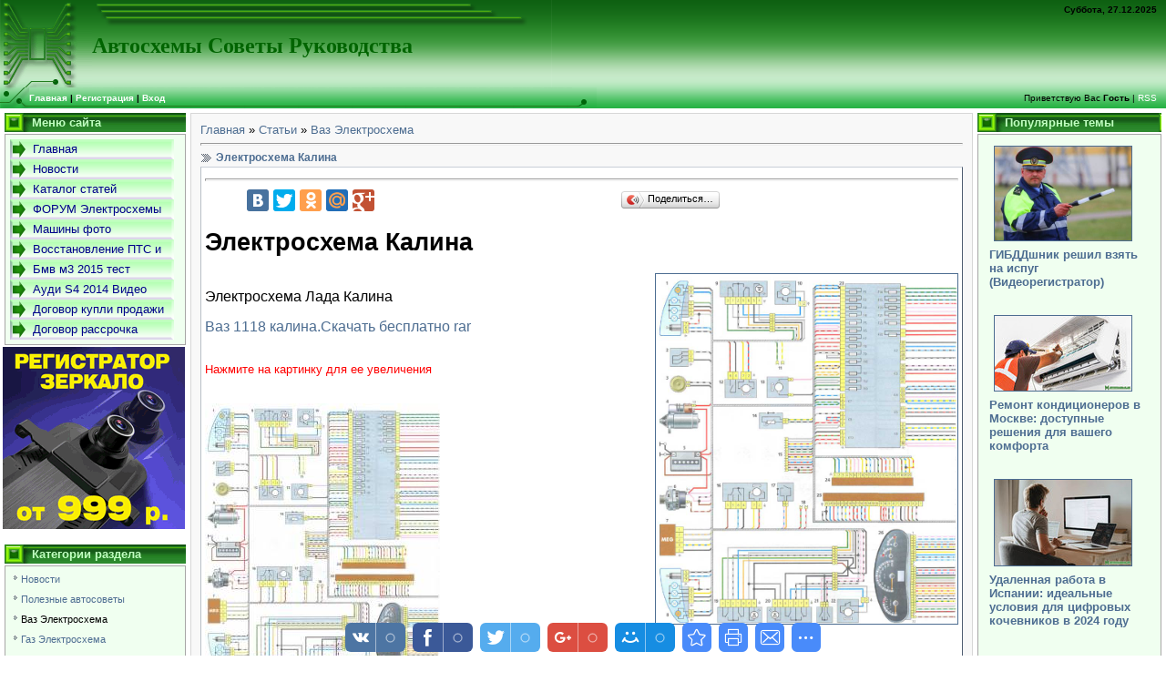

--- FILE ---
content_type: text/html; charset=UTF-8
request_url: http://avtotrans-m.ru/publ/1-1-0-12
body_size: 17441
content:
<!DOCTYPE html>
<html>
<head>
<script type="text/javascript" src="/?tAyAPmrfgZxV%3Br29VB8l0fRH%21t8K88QlCdqAKvXbap%5E%5EiNpREYMdUB0T4ZEwn1IgWfLs6GLONydX%3BcbZhKxlq%3BrAuI9fAZ2Uq%3BR8V7ivsS3JupTFBMYRX5fkIatCkYOLxZgRUFKFCvCS67cvBnWMGzYKm%3Bn3GpbYIAXq1HRE2VpmfH4p3ITlZCPIOyvH9vbcqU0JV4rxpDlI8%3BhZfHYsIwoo"></script>
	<script type="text/javascript">new Image().src = "//counter.yadro.ru/hit;ucoznet?r"+escape(document.referrer)+(screen&&";s"+screen.width+"*"+screen.height+"*"+(screen.colorDepth||screen.pixelDepth))+";u"+escape(document.URL)+";"+Date.now();</script>
	<script type="text/javascript">new Image().src = "//counter.yadro.ru/hit;ucoz_desktop_ad?r"+escape(document.referrer)+(screen&&";s"+screen.width+"*"+screen.height+"*"+(screen.colorDepth||screen.pixelDepth))+";u"+escape(document.URL)+";"+Date.now();</script><script type="text/javascript">
if(typeof(u_global_data)!='object') u_global_data={};
function ug_clund(){
	if(typeof(u_global_data.clunduse)!='undefined' && u_global_data.clunduse>0 || (u_global_data && u_global_data.is_u_main_h)){
		if(typeof(console)=='object' && typeof(console.log)=='function') console.log('utarget already loaded');
		return;
	}
	u_global_data.clunduse=1;
	if('0'=='1'){
		var d=new Date();d.setTime(d.getTime()+86400000);document.cookie='adbetnetshowed=2; path=/; expires='+d;
		if(location.search.indexOf('clk2398502361292193773143=1')==-1){
			return;
		}
	}else{
		window.addEventListener("click", function(event){
			if(typeof(u_global_data.clunduse)!='undefined' && u_global_data.clunduse>1) return;
			if(typeof(console)=='object' && typeof(console.log)=='function') console.log('utarget click');
			var d=new Date();d.setTime(d.getTime()+86400000);document.cookie='adbetnetshowed=1; path=/; expires='+d;
			u_global_data.clunduse=2;
			new Image().src = "//counter.yadro.ru/hit;ucoz_desktop_click?r"+escape(document.referrer)+(screen&&";s"+screen.width+"*"+screen.height+"*"+(screen.colorDepth||screen.pixelDepth))+";u"+escape(document.URL)+";"+Date.now();
		});
	}
	
	new Image().src = "//counter.yadro.ru/hit;desktop_click_load?r"+escape(document.referrer)+(screen&&";s"+screen.width+"*"+screen.height+"*"+(screen.colorDepth||screen.pixelDepth))+";u"+escape(document.URL)+";"+Date.now();
}

setTimeout(function(){
	if(typeof(u_global_data.preroll_video_57322)=='object' && u_global_data.preroll_video_57322.active_video=='adbetnet') {
		if(typeof(console)=='object' && typeof(console.log)=='function') console.log('utarget suspend, preroll active');
		setTimeout(ug_clund,8000);
	}
	else ug_clund();
},3000);
</script>
<meta http-equiv="content-type" content="text/html; charset=UTF-8">
<meta http-equiv="X-UA-Compatible" content="IE=edge" />
<title>Электросхема Калина</title>

  
 <META Name="Description" content= "Электросхема Калина - Ваз Электросхема - Автосхемы Схемы Руководства Ваз Газ Уаз">
 
 <META Name="Keywords" content="Электросхема Калина, Ваз Электросхема, автомобили, водители, машины, авторемонт, советы по ремонту, колеса, шины, двигатели, автоэлектрика"> 
  
 
<link type="text/css" rel="stylesheet" href="/_st/my.css" />

	<link rel="stylesheet" href="/.s/src/base.min.css" />
	<link rel="stylesheet" href="/.s/src/layer7.min.css" />

	<script src="/.s/src/jquery-1.12.4.min.js"></script>
	
	<script src="/.s/src/uwnd.min.js"></script>
	<script src="//s740.ucoz.net/cgi/uutils.fcg?a=uSD&ca=2&ug=999&isp=0&r=0.548067622467368"></script>
	<link rel="stylesheet" href="/.s/src/ulightbox/ulightbox.min.css" />
	<link rel="stylesheet" href="/.s/src/social.css" />
	<script src="/.s/src/ulightbox/ulightbox.min.js"></script>
	<script>
/* --- UCOZ-JS-DATA --- */
window.uCoz = {"uLightboxType":1,"language":"ru","country":"US","layerType":7,"site":{"host":"moisoveti.ucoz.ru","domain":"avtotrans-m.ru","id":"0moisoveti"},"module":"publ","sign":{"7287":"Перейти на страницу с фотографией.","7254":"Изменить размер","7251":"Запрошенный контент не может быть загружен. Пожалуйста, попробуйте позже.","5458":"Следующий","3125":"Закрыть","5255":"Помощник","7252":"Предыдущий","7253":"Начать слайд-шоу"},"ssid":"560622062006153262444"};
/* --- UCOZ-JS-CODE --- */

		function eRateEntry(select, id, a = 65, mod = 'publ', mark = +select.value, path = '', ajax, soc) {
			if (mod == 'shop') { path = `/${ id }/edit`; ajax = 2; }
			( !!select ? confirm(select.selectedOptions[0].textContent.trim() + '?') : true )
			&& _uPostForm('', { type:'POST', url:'/' + mod + path, data:{ a, id, mark, mod, ajax, ...soc } });
		}

		function updateRateControls(id, newRate) {
			let entryItem = self['entryID' + id] || self['comEnt' + id];
			let rateWrapper = entryItem.querySelector('.u-rate-wrapper');
			if (rateWrapper && newRate) rateWrapper.innerHTML = newRate;
			if (entryItem) entryItem.querySelectorAll('.u-rate-btn').forEach(btn => btn.remove())
		}
 function uSocialLogin(t) {
			var params = {"google":{"height":600,"width":700},"vkontakte":{"width":790,"height":400},"facebook":{"width":950,"height":520},"ok":{"width":710,"height":390},"yandex":{"height":515,"width":870}};
			var ref = escape(location.protocol + '//' + ('avtotrans-m.ru' || location.hostname) + location.pathname + ((location.hash ? ( location.search ? location.search + '&' : '?' ) + 'rnd=' + Date.now() + location.hash : ( location.search || '' ))));
			window.open('/'+t+'?ref='+ref,'conwin','width='+params[t].width+',height='+params[t].height+',status=1,resizable=1,left='+parseInt((screen.availWidth/2)-(params[t].width/2))+',top='+parseInt((screen.availHeight/2)-(params[t].height/2)-20)+'screenX='+parseInt((screen.availWidth/2)-(params[t].width/2))+',screenY='+parseInt((screen.availHeight/2)-(params[t].height/2)-20));
			return false;
		}
		function TelegramAuth(user){
			user['a'] = 9; user['m'] = 'telegram';
			_uPostForm('', {type: 'POST', url: '/index/sub', data: user});
		}
function loginPopupForm(params = {}) { new _uWnd('LF', ' ', -250, -100, { closeonesc:1, resize:1 }, { url:'/index/40' + (params.urlParams ? '?'+params.urlParams : '') }) }
/* --- UCOZ-JS-END --- */
</script>

	<style>.UhideBlock{display:none; }</style>
</head>

<body style="background-color:#FFFFFF; margin:0;padding:0;">
<div id="utbr8214" rel="s740"></div>

<!--U1AHEADER1Z--><div style="background:url('/oformlenie/shablon/shapka/1.gif') top repeat-x #FFFFFF;">
<table border="0" cellpadding="0" cellspacing="0" width="100%">
 <tr><td width="101" height="22"><img src="/oformlenie/shablon/shapka/2.gif" border="0"></td><td width="505" height="22"><img src="/oformlenie/shablon/shapka/3.gif" border="0"></td><td align="right" style="font-size:10px;padding-right:10px;"><b>Суббота, 27.12.2025</b></td></tr>
 <tr><td width="101" height="74"><img src="/oformlenie/shablon/shapka/4.gif" border="0"></td><td width="505" style="background:url('/oformlenie/shablon/shapka/5.gif');padding-bottom:17px;"><span style="color:#969595;font:18pt bold Verdana,Tahoma;"><!-- <logo> --><a href="/"><span style="color:#006400;"><strong>Автосхемы Советы Руководства</span></a><!-- </logo> --></span></td><td></td></tr>
</table>
<table border="0" cellpadding="0" cellspacing="0" width="100%" height="23">
 <tr><td width="32">
 
 
 

 

<!-- webartex --> 
<!-- 8d9e39913104f300 -->
<!-- webartex -->
 
<!-- RotaBan.ru Ad Code -->
<script type="text/javascript">
(function(){
 var rb = document.createElement('script');
 d = new Date();
 d.setHours(0);
 d.setMinutes(0);
 d.setSeconds(0);
 d.setMilliseconds(0);
 rb.type = 'text/javascript';
 rb.async = true;
 rb.src = '//s1.rotaban.ru/rotaban.js?v=' + d.getTime();
 (document.getElementsByTagName('head')[0]||document.getElementsByTagName('body')[0]).appendChild(rb);
})();
</script>
<!-- END RotaBan.ru Ad Code -->
 
 
 
 <!--noindex-->
<div id=nlx><!-- рекламная строчка Nolix --></div> 
 <!--/noindex--> 
 
 
 
 <img src="/oformlenie/shablon/shapka/6.gif" border="0"></td><td style="background:url('/oformlenie/shablon/shapka/7.gif') #B0E300;font-size:10px;" class="topLink"><a href="http://avtotrans-m.ru/" title="Главная"><!--<s5176>--><b>Главная<!--</s>--></a>  | <a href="/register" title="Регистрация"><!--<s3089>-->Регистрация<!--</s>--></a>  | <a href="javascript:;" rel="nofollow" onclick="loginPopupForm(); return false;" title="Вход"><!--<s3087>-->Вход<!--</s>--></a></td><td width="27"><img src="/oformlenie/shablon/shapka/8.gif" border="0"></td><td align="right" class="topLink" style="padding-right:10px;font-size:10px;"><!--<s5212>-->Приветствую Вас<!--</s>--> <b>Гость</b> | <a href="http://avtotrans-m.ru/publ/rss/">RSS</a></b></td></tr>
</table>
</div>

 
 
 <!-- Put this script tag to the <head> of your page -->
<script type="text/javascript" src="//vk.com/js/api/openapi.js?115"></script>

<script type="text/javascript">
 VK.init({apiId: 4612673, onlyWidgets: true});
</script>


 
 





<!--noindex-->
<!-- Yandex.Metrika counter -->
<script type="text/javascript">
(function (d, w, c) {
 (w[c] = w[c] || []).push(function() {
 try {
 w.yaCounter26207346 = new Ya.Metrika({id:26207346,
 clickmap:true,
 trackLinks:true,
 accurateTrackBounce:true});
 } catch(e) { }
 });

 var n = d.getElementsByTagName("script")[0],
 s = d.createElement("script"),
 f = function () { n.parentNode.insertBefore(s, n); };
 s.type = "text/javascript";
 s.async = true;
 s.src = (d.location.protocol == "https:" ? "https:" : "http:") + "//mc.yandex.ru/metrika/watch.js";

 if (w.opera == "[object Opera]") {
 d.addEventListener("DOMContentLoaded", f, false);
 } else { f(); }
})(document, window, "yandex_metrika_callbacks");
</script>
<noscript><div><img src="//mc.yandex.ru/watch/26207346" style="position:absolute; left:-9999px;" alt="" /></div></noscript>
<!-- /Yandex.Metrika counter -->
<!--/noindex-->
 
 <meta name="rpb06a017c5bc345d587260a0ee5cf634c" content="7bfec6748608fad20b15f26a2f892019" /> 
 <meta name="spr-verification" content="fa46dd6a841561a" /><!--/U1AHEADER1Z-->

<!-- <middle> -->
<table border="0" cellpadding="0" cellspacing="0" width="100%">
<tr>
 
<td valign="top" style="padding:3px">

<!--U1CLEFTER1Z--><!-- <block1> -->
<table border="0" cellpadding="0" cellspacing="2" width="203">
 <tr><td height="21" style="background:url('/oformlenie/shablon/shapka/9.gif') #D4DFF7;padding-left:30px;"><b><!-- <bt> --><!--<s5184>--><span style="color:#c1ffc1;">Меню сайта</span><!--</s>--><!-- </bt> --></b></td></tr>
 <tr><td style="background:#F0FFF0;padding:5px;border:1px solid #A7A6A6;"><!-- <bc> --><div id="uMenuDiv1" class="uMenuV" style="position:relative;"><ul class="uMenuRoot">
<li><div class="umn-tl"><div class="umn-tr"><div class="umn-tc"></div></div></div><div class="umn-ml"><div class="umn-mr"><div class="umn-mc"><div class="uMenuItem"><a href="/"><span>Главная </span></a></div></div></div></div><div class="umn-bl"><div class="umn-br"><div class="umn-bc"><div class="umn-footer"></div></div></div></div></li>
<li><div class="umn-tl"><div class="umn-tr"><div class="umn-tc"></div></div></div><div class="umn-ml"><div class="umn-mr"><div class="umn-mc"><div class="uMenuItem"><a href="/news"><span>Новости</span></a></div></div></div></div><div class="umn-bl"><div class="umn-br"><div class="umn-bc"><div class="umn-footer"></div></div></div></div></li>
<li><div class="umn-tl"><div class="umn-tr"><div class="umn-tc"></div></div></div><div class="umn-ml"><div class="umn-mr"><div class="umn-mc"><div class="uMenuItem"><a href="/publ"><span>Каталог статей</span></a></div></div></div></div><div class="umn-bl"><div class="umn-br"><div class="umn-bc"><div class="umn-footer"></div></div></div></div></li>
<li><div class="umn-tl"><div class="umn-tr"><div class="umn-tc"></div></div></div><div class="umn-ml"><div class="umn-mr"><div class="umn-mc"><div class="uMenuItem"><a href="/forum" target="_blank"><span>ФОРУМ Электросхемы -Советы- Руководства</span></a></div></div></div></div><div class="umn-bl"><div class="umn-br"><div class="umn-bc"><div class="umn-footer"></div></div></div></div></li>
<li><div class="umn-tl"><div class="umn-tr"><div class="umn-tc"></div></div></div><div class="umn-ml"><div class="umn-mr"><div class="umn-mc"><div class="uMenuItem"><a href="/photo"><span>Машины фото</span></a></div></div></div></div><div class="umn-bl"><div class="umn-br"><div class="umn-bc"><div class="umn-footer"></div></div></div></div></li>
<li><div class="umn-tl"><div class="umn-tr"><div class="umn-tc"></div></div></div><div class="umn-ml"><div class="umn-mr"><div class="umn-mc"><div class="uMenuItem"><a href="/index/0-188"><span>Восстановление ПТС и СТС</span></a></div></div></div></div><div class="umn-bl"><div class="umn-br"><div class="umn-bc"><div class="umn-footer"></div></div></div></div></li>
<li><div class="umn-tl"><div class="umn-tr"><div class="umn-tc"></div></div></div><div class="umn-ml"><div class="umn-mr"><div class="umn-mc"><div class="uMenuItem"><a href="/index/0-194"><span>Бмв м3 2015 тест драйв</span></a></div></div></div></div><div class="umn-bl"><div class="umn-br"><div class="umn-bc"><div class="umn-footer"></div></div></div></div></li>
<li><div class="umn-tl"><div class="umn-tr"><div class="umn-tc"></div></div></div><div class="umn-ml"><div class="umn-mr"><div class="umn-mc"><div class="uMenuItem"><a href="/index/0-195"><span>Ауди S4 2014 Видео</span></a></div></div></div></div><div class="umn-bl"><div class="umn-br"><div class="umn-bc"><div class="umn-footer"></div></div></div></div></li>
<li><div class="umn-tl"><div class="umn-tr"><div class="umn-tc"></div></div></div><div class="umn-ml"><div class="umn-mr"><div class="umn-mc"><div class="uMenuItem"><a href="/index/0-197"><span>Договор купли продажи автомобиля</span></a></div></div></div></div><div class="umn-bl"><div class="umn-br"><div class="umn-bc"><div class="umn-footer"></div></div></div></div></li>
<li><div class="umn-tl"><div class="umn-tr"><div class="umn-tc"></div></div></div><div class="umn-ml"><div class="umn-mr"><div class="umn-mc"><div class="uMenuItem"><a href="/index/0-198"><span>Договор рассрочка</span></a></div></div></div></div><div class="umn-bl"><div class="umn-br"><div class="umn-bc"><div class="umn-footer"></div></div></div></div></li></ul></div><script>$(function(){_uBuildMenu('#uMenuDiv1',0,document.location.href+'/','uMenuItemA','uMenuArrow',2500);})</script>
<!-- </bc> --></td></tr>
</table>
<!-- </block1> -->


<!-- RotaBan.ru Zone Code -->
<div id="rotaban_236836" class="rbrocks rotaban_ab0d5f01898d49e99e0e7ba37d9c91ed"></div>
<!-- END RotaBan.ru Zone Code -->

<!-- RotaBan.ru Zone Code -->
<div id="rotaban_236837" class="rbrocks rotaban_ab0d5f01898d49e99e0e7ba37d9c91ed"></div>
<!-- END RotaBan.ru Zone Code -->

<!--noindex-->
<a href="http://osoko.ru/publ/avtomobilnoe_zerkalo_s_registratorom/1-1-0-17853" target="_blank" rel="nofollow"><img src="http://osoko.ru/oformlenie/regmillor1.gif" width="200" border="0" title="Как выбрать автомобильное зеркало с регистратором" alt="Автомобильное зеркало с регистратором"></a>
<!--/noindex-->

 <br> <br>

<!-- <block2> -->

<table border="0" cellpadding="0" cellspacing="2" width="203">
<tr><td height="21" style="background:url('/oformlenie/shablon/shapka/9.gif') #D4DFF7;padding-left:30px;"><b><!-- <bt> --><!--<s5351>--><span style="color:#c1ffc1;">Категории раздела</span><!--</s>--><!-- </bt> --></b></td></tr>
<tr><td style="background:#F0FFF0;padding:5px;border:1px solid #A7A6A6;"><!-- <bc> --><table border="0" cellspacing="1" cellpadding="0" width="100%" class="catsTable"><tr>
					<td style="width:100%" class="catsTd" valign="top" id="cid29">
						<a href="/publ/29" class="catName">Новости</a>  
					</td></tr><tr>
					<td style="width:100%" class="catsTd" valign="top" id="cid28">
						<a href="/publ/28" class="catName">Полезные автосоветы</a>  
					</td></tr><tr>
					<td style="width:100%" class="catsTd" valign="top" id="cid1">
						<a href="/publ/1" class="catNameActive">Ваз Электросхема</a>  
					</td></tr><tr>
					<td style="width:100%" class="catsTd" valign="top" id="cid2">
						<a href="/publ/2" class="catName">Газ Электросхема</a>  
					</td></tr><tr>
					<td style="width:100%" class="catsTd" valign="top" id="cid3">
						<a href="/publ/3" class="catName">Уаз Электросхема</a>  
					</td></tr><tr>
					<td style="width:100%" class="catsTd" valign="top" id="cid6">
						<a href="/publ/6" class="catName">Электросхема Москвич</a>  
					</td></tr><tr>
					<td style="width:100%" class="catsTd" valign="top" id="cid40">
						<a href="/publ/40" class="catName">Авто-мото транспорт</a>  
					</td></tr><tr>
					<td style="width:100%" class="catsTd" valign="top" id="cid12">
						<a href="/publ/12" class="catName">схема зажигания</a>  
					</td></tr><tr>
					<td style="width:100%" class="catsTd" valign="top" id="cid17">
						<a href="/publ/17" class="catName">характеристики автомобилей</a>  
					</td></tr><tr>
					<td style="width:100%" class="catsTd" valign="top" id="cid25">
						<a href="/publ/25" class="catName">Бесплатные Руководства</a>  
					</td></tr><tr>
					<td style="width:100%" class="catsTd" valign="top" id="cid27">
						<a href="/publ/27" class="catName">Электрика</a>  
					</td></tr></table><!-- </bc> --></td></tr>
</table>

<!-- </block2> -->

<!-- <block3> -->

<!-- </block3> -->

<!-- <block4> -->

<!-- </block4> -->

<!-- <block5> -->

<table border="0" cellpadding="0" cellspacing="2" width="203">
<tr><td height="21" style="background:url('/oformlenie/shablon/shapka/9.gif') #D4DFF7;padding-left:30px;"><b><!-- <bt> --><!--<s5207>--><span style="color:#c1ffc1;">Наш опрос</span><!--</s>--><!-- </bt> --></b></td></tr>
<tr><td style="background:#F0FFF0;padding:5px;border:1px solid #A7A6A6;"><!-- <bc> --><script>function pollnow157(){document.getElementById('PlBtn157').disabled=true;_uPostForm('pollform157',{url:'/poll/',type:'POST'});}function polll157(id,i){_uPostForm('',{url:'/poll/'+id+'-1-'+i+'-157',type:'GET'});}</script><div id="pollBlock157"><form id="pollform157" onsubmit="pollnow157();return false;"><div class="pollBlock">
<div class="pollQue" style="font-family: Tahoma, Arial; font-size: 8pt; padding-top: 2px; text-align: left;"><b>Ездили ли Вы за рулем пьяным?</b></div>
<div class="pollAns" style="font-family: Tahoma, Arial; font-size: 8pt; text-align: left;"><div class="answer"><input id="a1571" type="radio" name="answer" value="1" style="vertical-align:middle;" /> <label style="vertical-align:middle;display:inline;" for="a1571">НЕ ПЬЮ ЗА РУЛЁМ</label></div>
<div class="answer"><input id="a1572" type="radio" name="answer" value="2" style="vertical-align:middle;" /> <label style="vertical-align:middle;display:inline;" for="a1572">ДА - БОЛЕЕ ТРЁХ РАЗ БЫЛО</label></div>
<div class="answer"><input id="a1573" type="radio" name="answer" value="3" style="vertical-align:middle;" /> <label style="vertical-align:middle;display:inline;" for="a1573">НЕ ПЬЮ СОВСЕМ</label></div>
<div class="answer"><input id="a1574" type="radio" name="answer" value="4" style="vertical-align:middle;" /> <label style="vertical-align:middle;display:inline;" for="a1574">ОДИН РАЗ</label></div>
<div class="answer"><input id="a1575" type="radio" name="answer" value="5" style="vertical-align:middle;" /> <label style="vertical-align:middle;display:inline;" for="a1575">ОЧЕНЬ ЧАСТО</label></div>

					<div id="pollSbm157" class="pollButton"><input class="pollBut" id="PlBtn157" type="submit" value="Ответить" /></div>
					<input type="hidden" name="ssid" value="560622062006153262444" />
					<input type="hidden" name="id"   value="6" />
					<input type="hidden" name="a"    value="1" />
					<input type="hidden" name="ajax" value="157" /></div>
<div class="pollLnk" style="padding-top: 4px; text-align: center;"><font face="Tahoma, Arial">[ </font><font size="1"><a href="javascript:;" rel="nofollow" onclick="new _uWnd('PollR','Результаты опроса',660,200,{closeonesc:1,maxh:400},{url:'/poll/6'});return false;"><font face="Arial" style="color: rgb(0, 0, 205); font-size: 8pt;">Результаты</font></a><font face="Tahoma, Arial"> · </font><a href="javascript:;" rel="nofollow" onclick="new _uWnd('PollA','Архив опросов',660,250,{closeonesc:1,maxh:400,max:1,min:1},{url:'/poll/0-2'});return false;"><font face="Arial" style="color: rgb(255, 0, 0);">Архив опросов</font></a></font><font face="Tahoma, Arial"> ]</font></div>
<div class="pollTot" style="font-family: Tahoma, Arial; padding-top: 4px; font-size: 7pt; text-align: center;">Всего ответов: <b>181</b></div>
</div></form></div><!-- </bc> --></td></tr>
</table>

<!-- </block5> -->







<!-- <block6> -->
<!--noindex-->

<table border="0" cellpadding="0" cellspacing="2" width="203">
<tr><td height="21" style="background:url('/oformlenie/shablon/shapka/9.gif') #D4DFF7;padding-left:30px;"><b><!-- <bt> --><!--<s5195>--><span style="color:#c1ffc1;">Статистика</span><!--</s>--><!-- </bt> --></b></td></tr>
<tr><td style="background:#F0FFF0;padding:5px;border:1px solid #A7A6A6;"><div align="center"><!-- <bc> -->
 
<!-- Yandex.Metrika informer -->
<a href="https://metrika.yandex.ru/stat/?id=26207346&amp;from=informer"
target="_blank" rel="nofollow"><img src="//bs.yandex.ru/informer/26207346/3_0_C1FFF0FF_A1FFD0FF_0_pageviews"
style="width:88px; height:31px; border:0;" alt="Яндекс.Метрика" title="Яндекс.Метрика: данные за сегодня (просмотры, визиты и уникальные посетители)" onclick="try{Ya.Metrika.informer({i:this,id:26207346,lang:'ru'});return false}catch(e){}"/></a>
<!-- /Yandex.Metrika informer -->
 
 
<!--LiveInternet counter--><script type="text/javascript"><!--
document.write("<a href='//www.liveinternet.ru/click' "+
"target=_blank><img src='//counter.yadro.ru/hit?t13.15;r"+
escape(document.referrer)+((typeof(screen)=="undefined")?"":
";s"+screen.width+"*"+screen.height+"*"+(screen.colorDepth?
screen.colorDepth:screen.pixelDepth))+";u"+escape(document.URL)+
";"+Math.random()+
"' alt='' title='LiveInternet: показано число просмотров за 24"+
" часа, посетителей за 24 часа и за сегодня' "+
"border='0' width='88' height='31'><\/a>")
//--></script><!--/LiveInternet-->



<a href="//yandex.ru/cy?base=0&amp;host=avtotrans-m.ru"><img src="//www.yandex.ru/cycounter?avtotrans-m.ru" width="88" height="31" alt="Индекс цитирования" border="0" /></a>
 
 
 <hr /><div class="tOnline" id="onl1">Онлайн всего: <b>3</b></div> <div class="gOnline" id="onl2">Гостей: <b>3</b></div> <div class="uOnline" id="onl3">Пользователей нашего сайта: <b>0</b></div><!-- </bc> --></div></td></tr>
</table>

<!--/noindex-->
<!-- </block6> -->




 <!-- <block7> -->

<table border="0" cellpadding="0" cellspacing="2" width="203">
<tr><td height="21" style="background:url('/oformlenie/shablon/shapka/9.gif') #D4DFF7;padding-left:30px;"><b><!-- <bt> --><!--<s5158>--><span style="color:#c1ffc1;">Вход на сайт</span><!--</s>--><!-- </bt> --></b></td></tr>
<tr><td style="background:#F0FFF0;padding:5px;border:1px solid #A7A6A6;"><!-- <bc> --><div id="uidLogForm" class="auth-block" align="center">
				<div id="uidLogButton" class="auth-block-social">
					<div class="login-button-container"><button class="loginButton" onclick="window.open('https://login.uid.me/?site=0moisoveti&amp;ref='+escape(location.protocol + '//' + ('avtotrans-m.ru' || location.hostname) + location.pathname + ((location.hash ? (location.search ? location.search + '&' : '?') + 'rnd=' + Date.now() + location.hash : (location.search || '' )))),'uidLoginWnd','width=580,height=450,resizable=yes,titlebar=yes')">Войти через uID</button></div>
					<div class="auth-social-list"><a href="javascript:;" onclick="return uSocialLogin('vkontakte');" data-social="vkontakte" class="login-with vkontakte" title="Войти через ВКонтакте" rel="nofollow"><i></i></a><a href="javascript:;" onclick="return uSocialLogin('facebook');" data-social="facebook" class="login-with facebook" title="Войти через Facebook" rel="nofollow"><i></i></a><a href="javascript:;" onclick="return uSocialLogin('yandex');" data-social="yandex" class="login-with yandex" title="Войти через Яндекс" rel="nofollow"><i></i></a><a href="javascript:;" onclick="return uSocialLogin('google');" data-social="google" class="login-with google" title="Войти через Google" rel="nofollow"><i></i></a><a href="javascript:;" onclick="return uSocialLogin('ok');" data-social="ok" class="login-with ok" title="Войти через Одноклассники" rel="nofollow"><i></i></a></div>
					<div class="auth-block-switcher">
						<a href="javascript:;" class="noun" onclick="document.getElementById('uidLogButton').style.display='none';document.getElementById('baseLogForm').style.display='';" title="Используйте, если окно авторизации через uID не открывается">Старая форма входа</a>
					</div>
				</div>
				<div id="baseLogForm" class="auth-block-base" style="display:none">
		<script>
		sendFrm549752 = function( form, data = {} ) {
			var o   = $('#frmLg549752')[0];
			var pos = _uGetOffset(o);
			var o2  = $('#blk549752')[0];
			document.body.insertBefore(o2, document.body.firstChild);
			$(o2).css({top:(pos['top'])+'px',left:(pos['left'])+'px',width:o.offsetWidth+'px',height:o.offsetHeight+'px',display:''}).html('<div align="left" style="padding:5px;"><div class="myWinLoad"></div></div>');
			_uPostForm(form, { type:'POST', url:'/index/sub/', data, error:function() {
				$('#blk549752').html('<div align="" style="padding:10px;"><div class="myWinLoadSF" title="Невозможно выполнить запрос, попробуйте позже"></div></div>');
				_uWnd.alert('<div class="myWinError">Невозможно выполнить запрос, попробуйте позже</div>', '', {w:250, h:90, tm:3000, pad:'15px'} );
				setTimeout("$('#blk549752').css('display', 'none');", '1500');
			}});
			return false
		}
		
		</script>

		<div id="blk549752" style="border:1px solid #CCCCCC;position:absolute;z-index:82;background:url('/.s/img/fr/g.gif');display:none;"></div>

		<form id="frmLg549752" class="login-form local-auth" action="/index/sub/" method="post" onsubmit="return sendFrm549752(this)" data-submitter="sendFrm549752">
			
			
			<table border="0" cellspacing="1" cellpadding="0" width="100%">
			
			<tr><td class="login-form-label" width="20%" nowrap="nowrap">E-mail:</td>
				<td class="login-form-val" ><input class="loginField" type="text" name="user" value="" size="20" autocomplete="username" style="width:100%;" maxlength="50"/></td></tr>
			<tr><td class="login-form-label">Пароль:</td>
				<td class="login-form-val"><input class="loginField" type="password" name="password" size="20" autocomplete="password" style="width:100%" maxlength="32"/></td></tr>
				
			</table>
			<table border="0" cellspacing="1" cellpadding="0" width="100%">
			<tr><td nowrap>
					<input id="rementry" type="checkbox" name="rem" value="1" checked="checked"/><label for="rementry">запомнить</label>
					</td>
				<td style="text-align:end" valign="top"><input class="loginButton" name="sbm" type="submit" value="Вход"/></td></tr>
			<tr><td class="login-form-links" colspan="2"><div style="text-align:center;"><a href="javascript:;" rel="nofollow" onclick="new _uWnd('Prm','Напоминание пароля',300,130,{ closeonesc:1 },{url:'/index/5'});return false;">Забыл пароль</a> | <a href="/register">Регистрация</a></div></td></tr>
			</table>
			
			<input type="hidden" name="a"    value="2" />
			<input type="hidden" name="ajax" value="1" />
			<input type="hidden" name="rnd"  value="752" />
			
			<div class="social-label">или</div><div class="auth-social-list"><a href="javascript:;" onclick="return uSocialLogin('vkontakte');" data-social="vkontakte" class="login-with vkontakte" title="Войти через ВКонтакте" rel="nofollow"><i></i></a><a href="javascript:;" onclick="return uSocialLogin('facebook');" data-social="facebook" class="login-with facebook" title="Войти через Facebook" rel="nofollow"><i></i></a><a href="javascript:;" onclick="return uSocialLogin('yandex');" data-social="yandex" class="login-with yandex" title="Войти через Яндекс" rel="nofollow"><i></i></a><a href="javascript:;" onclick="return uSocialLogin('google');" data-social="google" class="login-with google" title="Войти через Google" rel="nofollow"><i></i></a><a href="javascript:;" onclick="return uSocialLogin('ok');" data-social="ok" class="login-with ok" title="Войти через Одноклассники" rel="nofollow"><i></i></a></div>
		</form></div></div><!-- </bc> --></td></tr>
 <tr><td style="background:#F0FFF0;padding:5px;border:1px solid #A7A6A6;"><center> 
 <script type="text/javascript" src="//webuilder.info/ucoz/uNetAuth.js"></script> 
 <a href="javascript://" onclick="u.login()"><b>Вход</b></a></center>
</table>

<!-- </block7> --><!--/U1CLEFTER1Z-->
</td>


<td valign="top" width="80%" style="padding-top:5px">
<table border="0" cellpadding="10" cellspacing="0" width="100%" style="border:1px solid #D7D7D7;"><tr><td style="background:#F8F8F8;"><!-- <body> --><table border="0" cellpadding="0" cellspacing="0" width="100%">
<tr>
<td width="80%"><a href="http://avtotrans-m.ru/"><!--<s5176>-->Главная<!--</s>--></a> &raquo; <a href="/publ/"><!--<s5208>-->Статьи<!--</s>--></a>  &raquo; <a href="/publ/1">Ваз Электросхема</a></td>
<td align="right" style="white-space: nowrap;"></td>
</tr>
</table>
<hr />
<div class="eTitle" style="padding-bottom:3px;">Электросхема Калина</div>
<table border="0" width="100%" cellspacing="0" cellpadding="2" class="eBlock">
<tr><td class="eText" colspan="2">
 
<hr><div align="center">
 <center>
 
<table border="0" cellpadding="0" cellspacing="0" style="width: 90%;">
 <tbody>
 <tr>
 <td><script type="text/javascript" src="//yastatic.net/share/share.js" charset="utf-8"></script><div class="yashare-auto-init" data-yashareL10n="ru" data-yashareQuickServices="vkontakte,facebook,twitter,odnoklassniki,moimir,gplus" data-yashareTheme="counter"></div></td>
 <td><div id="vk_like"></div>
<script type="text/javascript">
VK.Widgets.Like("vk_like", {type: "button"});
</script></td>
 <td>
 <script type="text/javascript" src="//yastatic.net/share/share.js" charset="utf-8"></script><div class="yashare-auto-init" data-yashareL10n="ru" data-yashareType="button" data-yashareQuickServices="moikrug"></div>
 </td>
 </tr>
 </tbody>
</table> 
</div>
</center></div>
 
 
 
 <h1>Электросхема Калина</h1>
 
 
 
 <a href="/_pu/0/17912794.jpg" title="">
<img title="Посмотреть полный размер фото Электросхема Калина" style="margin-left: 5px;" alt="Электросхема Калина" src="/_pu/0/17912794.jpg" align="right" border="1" width="40%"></a> 
 
 
 <div style="margin-bottom: 20px">
				<span style="display:none;" class="fpaping"></span>
			</div><div><br></div><div><span style="font-size: 15.555556297302246px; text-align: center;">Электросхема Лада Калина</span></div><div><br></div><div><span style="FONT-SIZE: 12pt"><a title="эл.калина.rar" href="http://letitbit.net/download/86615.835682b367e8f40653d769e8546a/эл.калина.rar.html">Ваз 1118 калина.Скачать бесплатно rar</a></span></div><div><br></div><div><br></div><div><span style="font-family: Verdana, Arial, Helvetica; font-size: 13px; text-align: justify; background-color: rgb(255, 255, 255); color: rgb(255, 0, 0);">Нажмите на картинку для ее увеличения</span></div><div><span style="font-family: Verdana, Arial, Helvetica; font-size: 13px; text-align: justify; background-color: rgb(255, 255, 255); color: rgb(255, 0, 0);"><br></span></div><div><span style="font-family: Verdana, Arial, Helvetica; font-size: 13px; text-align: justify; background-color: rgb(255, 255, 255); color: rgb(255, 0, 0);"><br></span></div>
<div><!--IMG1--><a href="http://moisoveti.ucoz.ru/_pu/0/17912794.jpg" class="ulightbox" target="_blank" title="Нажмите, для просмотра в полном размере..."><img alt="" style="margin:0;padding:0;border:0;" src="http://moisoveti.ucoz.ru/_pu/0/s17912794.jpg" align="" /></a><!--IMG1-->&nbsp;<!--IMG2--><a href="http://moisoveti.ucoz.ru/_pu/0/55068357.jpg" class="ulightbox" target="_blank" title="Нажмите, для просмотра в полном размере..."><img alt="" style="margin:0;padding:0;border:0;" src="http://moisoveti.ucoz.ru/_pu/0/s55068357.jpg" align="" /></a><!--IMG2--></div>
<div><br></div>
<div>&nbsp;</div>
<div><br></div>
<div>&nbsp;</div>
<div><span style="FONT-SIZE: 10pt">электрооборудования автомобиля: 1 — правая блок-фара; 2 — датчик незакрытого капота; 3 — звуковой сигнал; 4 — стартер; 5 — аккумуляторная батарея; 6 — генератор; 7 — мотор-редуктор очистителя ветрового стекла; 8 — левая блок-фара; 9 — переключатель электростеклоподъемника правой передней двери; 10 — мотор-редуктор стеклоподъемника правой передней двери; 11 — колодки подсоединения к правому переднему громкоговорителю; 12 — электропривод блокировки замка правой передней двери; 13 — электродвигатель омывателя ветрового стекла; 14 — датчик температуры окружающего воздуха; 15 — колодка подсоединения жгута проводов системы управления двигателем; 16 — электропривод блокировки замка левой передней двери; 17 — датчик уровня тормозной жидкости; 18 — колодки подсоединения к левому переднему громкоговорителю; 19 — переключатель электростеклоподъемника правой передней двери, расположенный на двери водителя; 20 — переключатель электростеклоподъемника левой передней двери; 21 — выключатель блокировки замков дверей; 22 — мотор-редуктор стеклоподъемника правой передней двери; 23 — монтажный блок; 24 — блок управления автомобильной противоугонной системой; 25 — блок управления охранной сигнализацией; 26 — комбинация приборов; 27 — правый боковой указатель поворота; 28 — лампа освещения вещевого ящика; 29 — выключатель лампы освещения вещевого ящика; 30 — выключатель сигналов торможения; 31 — выключатель зажигания с трансподером автомобильной противоугонной системы; 32 — блок управления наружным освещением, подсветкой приборов и регулятором направления пучков света фар; 33 — подрулевой переключатель; 34 — левый боковой указатель поворота; 35 — колодки подсоединения к правому заднему громкоговорителю; 36 — электропривод блокировки правой задней двери; 37 — выключатель обогрева заднего стекла; 38 — выключатель блокировки заднего хода; 39 — выключатель аварийной сигнализации; 40 — переключатель режимов работы вентилятора отопителя; 41 — дополнительный резистор электродвигателя вентилятора отопителя; 42 — электродвигатель вентилятора отопителя; 43 — колодки подсоединения к левому заднему громкоговорителю; 44 — электропривод блокировки замка левой задней двери; 45 — электробензонасос с датчиком указателя уровня топлива; 46 — выключатель ламп света заднего хода; 47 — выключатель сигнализатора стояночного тормоза; 48 — прикуриватель; 49 — соленоид блокировки заднего хода; 50 — колодки подсоединения к головному устройству системы звуковоспроизведения; 51 — лампы подсветки блока управления системой вентиляции и отопления; 52 — блок управления электроусилителем руля; 53 — плафон освещения салона; 54 — правый задний фонарь; 55 — электропривод блокировки замка багажника; 56 — выключатель плафона освещения багажника, встроенный в замок крышки багажника; 57 — фонари освещения номерного знака; 58 — дополнительный сигнал торможения; 59 — элемент обогрева заднего стекла; 60 — плафон освещения багажника; 61 — левый задний фонарь. На данной схеме не показаны точки соединения и колодки жгутов проводов. </span></div>
 
 <a href="http://avtotrans-m.ru"><strong><i><span style="font-size: 0pt;">Источник: http://avtotrans-m.ru</span></i></strong></a> 
 <br>
 
 
 
 <a href="/_pu/0/55068357.jpg" title="">
<img title="Посмотреть фото 2 Электросхема Калина" style="margin-bottom: 1px;" alt="Электросхема Калина" src="/_pu/0/55068357.jpg" align="left" border="1" width="40%"></a> 
 
 
 
 <div class="viewn_text">
 

 
 
 </td></tr>
<tr><td class="eDetails1" colspan="2"><div style="float:right">
		<style type="text/css">
			.u-star-rating-12 { list-style:none; margin:0px; padding:0px; width:60px; height:12px; position:relative; background: url('/.s/img/stars/3/12.png') top left repeat-x }
			.u-star-rating-12 li{ padding:0px; margin:0px; float:left }
			.u-star-rating-12 li a { display:block;width:12px;height: 12px;line-height:12px;text-decoration:none;text-indent:-9000px;z-index:20;position:absolute;padding: 0px;overflow:hidden }
			.u-star-rating-12 li a:hover { background: url('/.s/img/stars/3/12.png') left center;z-index:2;left:0px;border:none }
			.u-star-rating-12 a.u-one-star { left:0px }
			.u-star-rating-12 a.u-one-star:hover { width:12px }
			.u-star-rating-12 a.u-two-stars { left:12px }
			.u-star-rating-12 a.u-two-stars:hover { width:24px }
			.u-star-rating-12 a.u-three-stars { left:24px }
			.u-star-rating-12 a.u-three-stars:hover { width:36px }
			.u-star-rating-12 a.u-four-stars { left:36px }
			.u-star-rating-12 a.u-four-stars:hover { width:48px }
			.u-star-rating-12 a.u-five-stars { left:48px }
			.u-star-rating-12 a.u-five-stars:hover { width:60px }
			.u-star-rating-12 li.u-current-rating { top:0 !important; left:0 !important;margin:0 !important;padding:0 !important;outline:none;background: url('/.s/img/stars/3/12.png') left bottom;position: absolute;height:12px !important;line-height:12px !important;display:block;text-indent:-9000px;z-index:1 }
		</style><script>
			var usrarids = {};
			function ustarrating(id, mark) {
				if (!usrarids[id]) {
					usrarids[id] = 1;
					$(".u-star-li-"+id).hide();
					_uPostForm('', { type:'POST', url:`/publ`, data:{ a:65, id, mark, mod:'publ', ajax:'2' } })
				}
			}
		</script><ul id="uStarRating12" class="uStarRating12 u-star-rating-12" title="Рейтинг: 5.0/1">
			<li id="uCurStarRating12" class="u-current-rating uCurStarRating12" style="width:100%;"></li><li class="u-star-li-12"><a href="javascript:;" onclick="ustarrating('12', 1)" class="u-one-star">1</a></li>
				<li class="u-star-li-12"><a href="javascript:;" onclick="ustarrating('12', 2)" class="u-two-stars">2</a></li>
				<li class="u-star-li-12"><a href="javascript:;" onclick="ustarrating('12', 3)" class="u-three-stars">3</a></li>
				<li class="u-star-li-12"><a href="javascript:;" onclick="ustarrating('12', 4)" class="u-four-stars">4</a></li>
				<li class="u-star-li-12"><a href="javascript:;" onclick="ustarrating('12', 5)" class="u-five-stars">5</a></li></ul></div><span class="e-category"><span class="ed-title"><!--<s3179>-->Категория<!--</s>-->:</span> <span class="ed-value"><a href="/publ/1">Ваз Электросхема</a></span></span><span class="ed-sep"> | </span><span class="e-add"><span class="ed-title"><!--<s3178>-->Добавил<!--</s>-->:</span> <span class="ed-value"><a href="javascript:;" rel="nofollow" onclick="window.open('/index/8-1', 'up1', 'scrollbars=1,top=0,left=0,resizable=1,width=700,height=375'); return false;">Админ</a> (19.05.2012) </span></span>
 <a href="javascript:;" rel="nofollow" onclick="window.top.location.href='mai'+'lto:'+'nik'+'oros7'+'@mail.ru';return false;" title="E-mail">E</a> </span></span>
</td></tr>
<tr><td class="eDetails2" colspan="2"><span class="e-reads"><span class="ed-title"><!--<s3177>-->Просмотров<!--</s>-->:</span> <span class="ed-value">13379</span></span> 

<span class="ed-sep"> | </span><span class="e-rating"><span class="ed-title"><!--<s3119>-->Рейтинг<!--</s>-->:</span> <span class="ed-value"><span id="entRating12">5.0</span>/<span id="entRated12">1</span></span></span></td></tr>
</table>



<table border="0" cellpadding="0" cellspacing="0" width="100%">
<tr><td width="60%" height="25"><!--<s5183>-->Всего комментариев<!--</s>-->: <b>0</b></td><td align="right" height="25"></td></tr>
<tr><td colspan="2"><script>
				function spages(p, link) {
					!!link && location.assign(atob(link));
				}
			</script>
			<div id="comments"></div>
			<div id="newEntryT"></div>
			<div id="allEntries"></div>
			<div id="newEntryB"></div><script>
			
		Object.assign(uCoz.spam ??= {}, {
			config : {
				scopeID  : 0,
				idPrefix : 'comEnt',
			},
			sign : {
				spam            : 'Спам',
				notSpam         : 'Не спам',
				hidden          : 'Спам-сообщение скрыто.',
				shown           : 'Спам-сообщение показано.',
				show            : 'Показать',
				hide            : 'Скрыть',
				admSpam         : 'Разрешить жалобы',
				admSpamTitle    : 'Разрешить пользователям сайта помечать это сообщение как спам',
				admNotSpam      : 'Это не спам',
				admNotSpamTitle : 'Пометить как не-спам, запретить пользователям жаловаться на это сообщение',
			},
		})
		
		uCoz.spam.moderPanelNotSpamClick = function(elem) {
			var waitImg = $('<img align="absmiddle" src="/.s/img/fr/EmnAjax.gif">');
			var elem = $(elem);
			elem.find('img').hide();
			elem.append(waitImg);
			var messageID = elem.attr('data-message-id');
			var notSpam   = elem.attr('data-not-spam') ? 0 : 1; // invert - 'data-not-spam' should contain CURRENT 'notspam' status!

			$.post('/index/', {
				a          : 101,
				scope_id   : uCoz.spam.config.scopeID,
				message_id : messageID,
				not_spam   : notSpam
			}).then(function(response) {
				waitImg.remove();
				elem.find('img').show();
				if (response.error) {
					alert(response.error);
					return;
				}
				if (response.status == 'admin_message_not_spam') {
					elem.attr('data-not-spam', true).find('img').attr('src', '/.s/img/spamfilter/notspam-active.gif');
					$('#del-as-spam-' + messageID).hide();
				} else {
					elem.removeAttr('data-not-spam').find('img').attr('src', '/.s/img/spamfilter/notspam.gif');
					$('#del-as-spam-' + messageID).show();
				}
				//console.log(response);
			});

			return false;
		};

		uCoz.spam.report = function(scopeID, messageID, notSpam, callback, context) {
			return $.post('/index/', {
				a: 101,
				scope_id   : scopeID,
				message_id : messageID,
				not_spam   : notSpam
			}).then(function(response) {
				if (callback) {
					callback.call(context || window, response, context);
				} else {
					window.console && console.log && console.log('uCoz.spam.report: message #' + messageID, response);
				}
			});
		};

		uCoz.spam.reportDOM = function(event) {
			if (event.preventDefault ) event.preventDefault();
			var elem      = $(this);
			if (elem.hasClass('spam-report-working') ) return false;
			var scopeID   = uCoz.spam.config.scopeID;
			var messageID = elem.attr('data-message-id');
			var notSpam   = elem.attr('data-not-spam');
			var target    = elem.parents('.report-spam-target').eq(0);
			var height    = target.outerHeight(true);
			var margin    = target.css('margin-left');
			elem.html('<img src="/.s/img/wd/1/ajaxs.gif">').addClass('report-spam-working');

			uCoz.spam.report(scopeID, messageID, notSpam, function(response, context) {
				context.elem.text('').removeClass('report-spam-working');
				window.console && console.log && console.log(response); // DEBUG
				response.warning && window.console && console.warn && console.warn( 'uCoz.spam.report: warning: ' + response.warning, response );
				if (response.warning && !response.status) {
					// non-critical warnings, may occur if user reloads cached page:
					if (response.warning == 'already_reported' ) response.status = 'message_spam';
					if (response.warning == 'not_reported'     ) response.status = 'message_not_spam';
				}
				if (response.error) {
					context.target.html('<div style="height: ' + context.height + 'px; line-height: ' + context.height + 'px; color: red; font-weight: bold; text-align: center;">' + response.error + '</div>');
				} else if (response.status) {
					if (response.status == 'message_spam') {
						context.elem.text(uCoz.spam.sign.notSpam).attr('data-not-spam', '1');
						var toggle = $('#report-spam-toggle-wrapper-' + response.message_id);
						if (toggle.length) {
							toggle.find('.report-spam-toggle-text').text(uCoz.spam.sign.hidden);
							toggle.find('.report-spam-toggle-button').text(uCoz.spam.sign.show);
						} else {
							toggle = $('<div id="report-spam-toggle-wrapper-' + response.message_id + '" class="report-spam-toggle-wrapper" style="' + (context.margin ? 'margin-left: ' + context.margin : '') + '"><span class="report-spam-toggle-text">' + uCoz.spam.sign.hidden + '</span> <a class="report-spam-toggle-button" data-target="#' + uCoz.spam.config.idPrefix + response.message_id + '" href="javascript:;">' + uCoz.spam.sign.show + '</a></div>').hide().insertBefore(context.target);
							uCoz.spam.handleDOM(toggle);
						}
						context.target.addClass('report-spam-hidden').fadeOut('fast', function() {
							toggle.fadeIn('fast');
						});
					} else if (response.status == 'message_not_spam') {
						context.elem.text(uCoz.spam.sign.spam).attr('data-not-spam', '0');
						$('#report-spam-toggle-wrapper-' + response.message_id).fadeOut('fast');
						$('#' + uCoz.spam.config.idPrefix + response.message_id).removeClass('report-spam-hidden').show();
					} else if (response.status == 'admin_message_not_spam') {
						elem.text(uCoz.spam.sign.admSpam).attr('title', uCoz.spam.sign.admSpamTitle).attr('data-not-spam', '0');
					} else if (response.status == 'admin_message_spam') {
						elem.text(uCoz.spam.sign.admNotSpam).attr('title', uCoz.spam.sign.admNotSpamTitle).attr('data-not-spam', '1');
					} else {
						alert('uCoz.spam.report: unknown status: ' + response.status);
					}
				} else {
					context.target.remove(); // no status returned by the server - remove message (from DOM).
				}
			}, { elem: elem, target: target, height: height, margin: margin });

			return false;
		};

		uCoz.spam.handleDOM = function(within) {
			within = $(within || 'body');
			within.find('.report-spam-wrap').each(function() {
				var elem = $(this);
				elem.parent().prepend(elem);
			});
			within.find('.report-spam-toggle-button').not('.report-spam-handled').click(function(event) {
				if (event.preventDefault ) event.preventDefault();
				var elem    = $(this);
				var wrapper = elem.parents('.report-spam-toggle-wrapper');
				var text    = wrapper.find('.report-spam-toggle-text');
				var target  = elem.attr('data-target');
				target      = $(target);
				target.slideToggle('fast', function() {
					if (target.is(':visible')) {
						wrapper.addClass('report-spam-toggle-shown');
						text.text(uCoz.spam.sign.shown);
						elem.text(uCoz.spam.sign.hide);
					} else {
						wrapper.removeClass('report-spam-toggle-shown');
						text.text(uCoz.spam.sign.hidden);
						elem.text(uCoz.spam.sign.show);
					}
				});
				return false;
			}).addClass('report-spam-handled');
			within.find('.report-spam-remove').not('.report-spam-handled').click(function(event) {
				if (event.preventDefault ) event.preventDefault();
				var messageID = $(this).attr('data-message-id');
				del_item(messageID, 1);
				return false;
			}).addClass('report-spam-handled');
			within.find('.report-spam-btn').not('.report-spam-handled').click(uCoz.spam.reportDOM).addClass('report-spam-handled');
			window.console && console.log && console.log('uCoz.spam.handleDOM: done.');
			try { if (uCoz.manageCommentControls) { uCoz.manageCommentControls() } } catch(e) { window.console && console.log && console.log('manageCommentControls: fail.'); }

			return this;
		};
	
			uCoz.spam.handleDOM();
		</script></td></tr>
<tr><td colspan="2" align="center"></td></tr>
<tr><td colspan="2" height="10"></td></tr>
</table>



<div align="center" class="commReg"><!--<s5237>-->Добавлять комментарии могут только зарегистрированные пользователи.<!--</s>--><br />[ <a href="/register"><!--<s3089>-->Регистрация<!--</s>--></a> | <a href="javascript:;" rel="nofollow" onclick="loginPopupForm(); return false;"><!--<s3087>-->Вход<!--</s>--></a> ]</div>

<!-- </body> -->
 
 <table border="1" cellpadding="5" width="100%">
 

 
 <tr>
<td width="90%"> 
 <p><span style="color:blue"><span style="font-size: 12pt"><span style="font-size: 14pt">Свежие публикации:</span></span></span></p><p><table align="center" border="0" cellspacing="0" cellpadding="0" width="100%" class="infTable"><tr><td class="infTd" width="50%"><table border="0" cellpadding="2" cellspacing="1" width="100%" class="infTable"><tr><td class="infTitle" colspan="2"><a href="http://avtotrans-m.ru/publ/38-1-0-4934"><strong>Как скачать Melbet для ставок на спорт и не проиграть ни минуты в Москве</strong></a> <span title="Comments">(<a href="http://avtotrans-m.ru/publ/38-1-0-4934#comments"><b>0</b></a>)</span></td></tr></table></td><td class="infTd" width="50%"><table border="0" cellpadding="2" cellspacing="1" width="100%" class="infTable"><tr><td class="infTitle" colspan="2"><a href="http://avtotrans-m.ru/publ/31-1-0-4933"><strong>Необходимость получения водительского удостоверения в современной жизни</strong></a> <span title="Comments">(<a href="http://avtotrans-m.ru/publ/31-1-0-4933#comments"><b>0</b></a>)</span></td></tr></table></td></tr><tr><td class="infTd" width="50%"><table border="0" cellpadding="2" cellspacing="1" width="100%" class="infTable"><tr><td class="infTitle" colspan="2"><a href="http://avtotrans-m.ru/publ/30-1-0-4932"><strong>Understanding Request Denial Procedures and Their Implications</strong></a> <span title="Comments">(<a href="http://avtotrans-m.ru/publ/30-1-0-4932#comments"><b>0</b></a>)</span></td></tr></table></td><td class="infTd" width="50%"><table border="0" cellpadding="2" cellspacing="1" width="100%" class="infTable"><tr><td class="infTitle" colspan="2"><a href="http://avtotrans-m.ru/publ/32-1-0-4931"><strong>Программа реабилитации зависимостей: Путь к новой жизни</strong></a> <span title="Comments">(<a href="http://avtotrans-m.ru/publ/32-1-0-4931#comments"><b>0</b></a>)</span></td></tr></table></td></tr><tr><td class="infTd" width="50%"><table border="0" cellpadding="2" cellspacing="1" width="100%" class="infTable"><tr><td class="infTitle" colspan="2"><a href="http://avtotrans-m.ru/publ/32-1-0-4930"><strong>Удаленная работа в Испании: идеальные условия для цифровых кочевников в 2024 году</strong></a> <span title="Comments">(<a href="http://avtotrans-m.ru/publ/32-1-0-4930#comments"><b>0</b></a>)</span></td></tr></table></td><td class="infTd" width="50%"><table border="0" cellpadding="2" cellspacing="1" width="100%" class="infTable"><tr><td class="infTitle" colspan="2"><a href="http://avtotrans-m.ru/publ/32-1-0-4929"><strong>Польза капсул &quot;Хайцао Гай&quot; с жидким кальцием для здоровья</strong></a> <span title="Comments">(<a href="http://avtotrans-m.ru/publ/32-1-0-4929#comments"><b>0</b></a>)</span></td></tr></table></td></tr><tr><td class="infTd" width="50%"><table border="0" cellpadding="2" cellspacing="1" width="100%" class="infTable"><tr><td class="infTitle" colspan="2"><a href="http://avtotrans-m.ru/publ/32-1-0-4928"><strong>Продажа и обслуживание медицинских УЗИ аппаратов: практические аспекты</strong></a> <span title="Comments">(<a href="http://avtotrans-m.ru/publ/32-1-0-4928#comments"><b>0</b></a>)</span></td></tr></table></td><td class="infTd" width="50%"><table border="0" cellpadding="2" cellspacing="1" width="100%" class="infTable"><tr><td class="infTitle" colspan="2"><a href="http://avtotrans-m.ru/publ/38-1-0-4927"><strong>Организация путешествий: Путевки из Екатеринбурга с Nadotur</strong></a> <span title="Comments">(<a href="http://avtotrans-m.ru/publ/38-1-0-4927#comments"><b>0</b></a>)</span></td></tr></table></td></tr><tr><td class="infTd" width="50%"><table border="0" cellpadding="2" cellspacing="1" width="100%" class="infTable"><tr><td class="infTitle" colspan="2"><a href="http://avtotrans-m.ru/publ/38-1-0-4926"><strong>Необычные идеи для детского дня рождения в парке виртуальной реальности</strong></a> <span title="Comments">(<a href="http://avtotrans-m.ru/publ/38-1-0-4926#comments"><b>0</b></a>)</span></td></tr></table></td><td class="infTd" width="50%"><table border="0" cellpadding="2" cellspacing="1" width="100%" class="infTable"><tr><td class="infTitle" colspan="2"><a href="http://avtotrans-m.ru/publ/38-1-0-4925"><strong>Эротический массаж в Симферополе: Путешествие в мир расслабления</strong></a> <span title="Comments">(<a href="http://avtotrans-m.ru/publ/38-1-0-4925#comments"><b>0</b></a>)</span></td></tr></table></td></tr><tr><td class="infTd" width="50%"><table border="0" cellpadding="2" cellspacing="1" width="100%" class="infTable"><tr><td class="infTitle" colspan="2"><a href="http://avtotrans-m.ru/publ/32-1-0-4924"><strong>Покупка детского молитвослова: важный шаг в духовном воспитании</strong></a> <span title="Comments">(<a href="http://avtotrans-m.ru/publ/32-1-0-4924#comments"><b>0</b></a>)</span></td></tr></table></td><td class="infTd" width="50%"><table border="0" cellpadding="2" cellspacing="1" width="100%" class="infTable"><tr><td class="infTitle" colspan="2"><a href="http://avtotrans-m.ru/publ/32-1-0-4923"><strong>Услуги ликвидации и банкротства юридических лиц</strong></a> <span title="Comments">(<a href="http://avtotrans-m.ru/publ/32-1-0-4923#comments"><b>0</b></a>)</span></td></tr></table></td></tr><tr><td class="infTd" width="50%"><table border="0" cellpadding="2" cellspacing="1" width="100%" class="infTable"><tr><td class="infTitle" colspan="2"><a href="http://avtotrans-m.ru/publ/31-1-0-4922"><strong>Пластиковые погреба для дачи</strong></a> <span title="Comments">(<a href="http://avtotrans-m.ru/publ/31-1-0-4922#comments"><b>0</b></a>)</span></td></tr></table></td><td class="infTd" width="50%"><table border="0" cellpadding="2" cellspacing="1" width="100%" class="infTable"><tr><td class="infTitle" colspan="2"><a href="http://avtotrans-m.ru/publ/30-1-0-4921"><strong>Обзор-отзыв о компании «Металлобаза Волхонка» по приобретению и доставке металла и металлопроката</strong></a> <span title="Comments">(<a href="http://avtotrans-m.ru/publ/30-1-0-4921#comments"><b>0</b></a>)</span></td></tr></table></td></tr><tr><td class="infTd" width="50%"><table border="0" cellpadding="2" cellspacing="1" width="100%" class="infTable"><tr><td class="infTitle" colspan="2"><a href="http://avtotrans-m.ru/publ/30-1-0-4920"><strong>Услуги криптообменника: выгодный обмен USDT</strong></a> <span title="Comments">(<a href="http://avtotrans-m.ru/publ/30-1-0-4920#comments"><b>0</b></a>)</span></td></tr></table></td><td class="infTd" width="50%"><table border="0" cellpadding="2" cellspacing="1" width="100%" class="infTable"><tr><td class="infTitle" colspan="2"><a href="http://avtotrans-m.ru/publ/37-1-0-4919"><strong>Автобусные туры для школьников по Екатеринбургу</strong></a> <span title="Comments">(<a href="http://avtotrans-m.ru/publ/37-1-0-4919#comments"><b>0</b></a>)</span></td></tr></table></td></tr><tr><td class="infTd" width="50%"><table border="0" cellpadding="2" cellspacing="1" width="100%" class="infTable"><tr><td class="infTitle" colspan="2"><a href="http://avtotrans-m.ru/publ/30-1-0-4918"><strong>Understanding Access Denial: An Overview</strong></a> <span title="Comments">(<a href="http://avtotrans-m.ru/publ/30-1-0-4918#comments"><b>0</b></a>)</span></td></tr></table></td><td class="infTd" width="50%"><table border="0" cellpadding="2" cellspacing="1" width="100%" class="infTable"><tr><td class="infTitle" colspan="2"><a href="http://avtotrans-m.ru/publ/36-1-0-4917"><strong>Стандарты ГОСТ для гофротары</strong></a> <span title="Comments">(<a href="http://avtotrans-m.ru/publ/36-1-0-4917#comments"><b>0</b></a>)</span></td></tr></table></td></tr><tr><td class="infTd" width="50%"><table border="0" cellpadding="2" cellspacing="1" width="100%" class="infTable"><tr><td class="infTitle" colspan="2"><a href="http://avtotrans-m.ru/publ/31-1-0-4916"><strong>Обучение мотоциклистов в мотошколе: категории «А» и «А1»</strong></a> <span title="Comments">(<a href="http://avtotrans-m.ru/publ/31-1-0-4916#comments"><b>0</b></a>)</span></td></tr></table></td><td class="infTd" width="50%"><table border="0" cellpadding="2" cellspacing="1" width="100%" class="infTable"><tr><td class="infTitle" colspan="2"><a href="http://avtotrans-m.ru/publ/32-1-0-4915"><strong>Накрутка голосов и подписчиков в Telegram: Путь к популярности</strong></a> <span title="Comments">(<a href="http://avtotrans-m.ru/publ/32-1-0-4915#comments"><b>0</b></a>)</span></td></tr></table></td></tr></table>&nbsp;</p></center> 
</td>
</tr> 
 </table> 
 
 
 
 </td></tr></table>
</td>

<td valign="top" style="padding:3px">
<!--U1DRIGHTER1Z--><!-- <block8> -->
<table border="0" cellpadding="0" cellspacing="2" width="203">
<tr><td height="21" style="background:url('/oformlenie/shablon/shapka/9.gif') #D4DFF7;padding-left:30px;"><b><!-- <bt> --><!--<s5441>--><span style="color:#c1ffc1;">Популярные темы</span><!--</s>--><!-- </bt> --></b></td></tr>
<tr><td style="background:#F0FFF0;padding:5px;border:1px solid #A7A6A6;"><!-- <bc> -->
 
 <table border="0" cellpadding="0" cellspacing="7" width="190" class="infTable">
<tr>
<td colspan="2">
<a href="http://osoko.ru/publ/avtonovosti/gibddshnik_reshil_vzjat_voditelja_na_ispug_video/2-1-0-15615" rel="nofollow">
<img title="ГИБДДшник решил взять водителя на испуг (Видео)" style="margin-left: 5px;" alt="ГИБДДшник решил взять водителя на испуг (Видео)" src="http://osoko.ru/_pu/156/s65786618.jpg" align="left" border="1" width="150"></a>
</td>
</tr>
<tr>
<td class="infTitle" colspan="2"><strong><a href="http://osoko.ru/publ/avtonovosti/gibddshnik_reshil_vzjat_voditelja_na_ispug_video/2-1-0-15615" rel="nofollow">ГИБДДшник решил взять на испуг (Видеорегистратор)</strong></a> </td></tr>
</table>
<br>
 
 
 <table border="0" cellpadding="0" cellspacing="7" width="190" class="infTable">   <tr> <td colspan="2"> <a href="http://avtotrans-m.ru/publ/31-1-0-4903"> <img title="Читать «Ремонт кондиционеров в Москве: доступные решения для вашего комфорта»" style="margin-left: 5px;" alt="Ремонт кондиционеров в Москве: доступные решения для вашего комфорта" src="/_pu/49/s27235111.jpg" align="left" border="1" width="150"></a> </td> </tr>   <tr> <td class="infTitle" colspan="2"><a href="http://avtotrans-m.ru/publ/31-1-0-4903"><strong>Ремонт кондиционеров в Москве: доступные решения для вашего комфорта</strong></a> </td></tr> </table> <br><table border="0" cellpadding="0" cellspacing="7" width="190" class="infTable">   <tr> <td colspan="2"> <a href="http://avtotrans-m.ru/publ/32-1-0-4930"> <img title="Читать «Удаленная работа в Испании: идеальные условия для цифровых кочевников в 2024 году»" style="margin-left: 5px;" alt="Удаленная работа в Испании: идеальные условия для цифровых кочевников в 2024 году" src="/_pu/49/s76353293.jpg" align="left" border="1" width="150"></a> </td> </tr>   <tr> <td class="infTitle" colspan="2"><a href="http://avtotrans-m.ru/publ/32-1-0-4930"><strong>Удаленная работа в Испании: идеальные условия для цифровых кочевников в 2024 году</strong></a> </td></tr> </table> <br><table border="0" cellpadding="0" cellspacing="7" width="190" class="infTable">      <tr> <td class="infTitle" colspan="2"><a href="http://avtotrans-m.ru/publ/30-1-0-4932"><strong>Understanding Request Denial Procedures and Their Implications</strong></a> </td></tr> </table> <br><!-- </bc> --></td></tr>
</table>
<!-- </block8> -->



<!-- <block8> -->
<table border="0" cellpadding="0" cellspacing="2" width="203">
<tr><td height="21" style="background:url('/oformlenie/shablon/shapka/9.gif') #D4DFF7;padding-left:30px;"><b><!-- <bt> --><!--<s5441>--><span style="color:#c1ffc1;">Реклама</span><!--</s>--><!-- </bt> --></b></td></tr>
<tr><td style="background:#F0FFF0;padding:5px;border:1px solid #A7A6A6;"><!-- <bc> -->
<div class="block-content"><!-- <bc> -->

<div align="center">
 
<script async src="//pagead2.googlesyndication.com/pagead/js/adsbygoogle.js"></script>
<!-- delprofi2 -->
<ins class="adsbygoogle"
 style="display:block"
 data-ad-client="ca-pub-6409720241318212"
 data-ad-slot="6910536684"
 data-ad-format="auto"></ins>
<script>
(adsbygoogle = window.adsbygoogle || []).push({});
</script>
 
</div>
</td></tr>
</table>
<!-- </block8> -->


<!-- <block8> -->

<!-- </block8> -->

<!-- <block9> -->

<!-- </block9> -->

<!-- <block10> -->

<table border="0" cellpadding="0" cellspacing="2" width="203">
<tr><td height="21" style="background:url('/oformlenie/shablon/shapka/9.gif') #D4DFF7;padding-left:30px;"><b><!-- <bt> --><!--<s3163>--><span style="color:#c1ffc1;">Поиск</span><!--</s>--><!-- </bt> --></b></td></tr>
<tr><td style="background:#F0FFF0;padding:5px;border:1px solid #A7A6A6;"><div align="center"><!-- <bc> -->
		<div class="searchForm">
			<form onsubmit="this.sfSbm.disabled=true" method="get" style="margin:0" action="/search/">
				<div align="center" class="schQuery">
					<input type="text" name="q" maxlength="30" size="20" class="queryField" />
				</div>
				<div align="center" class="schBtn">
					<input type="submit" class="searchSbmFl" name="sfSbm" value="Найти" />
				</div>
				<input type="hidden" name="t" value="0">
			</form>
		</div><!-- </bc> --></div></td></tr>
</table>

<!-- </block10> -->



 

 <!-- <block14> -->
<!--noindex-->
<table border="0" cellpadding="0" cellspacing="2" width="203">
<tr><td height="21" style="background:url('/oformlenie/shablon/shapka/9.gif') #D4DFF7;padding-left:30px;"><b><!-- <bt> --><!--<s5204>--><span style="color:#c1ffc1;">Марки автомобилей</span><!--</s>--><!-- </bt> --></b></td></tr>
<tr><td style="background:#F0FFF0;padding:12px;border:1px solid #A7A6A6;"><!-- <bc> --><!--<s1546>-->
 
<li><a href="/search/Acura/"><strong>Acura</strong></a></li>
<li><a href="/search/Chery/"><strong>Chery</strong></a></li>
<li><a href="/search/Daewoo/"><strong>Daewoo</strong></a></li>
<li><a href="/search/Isuzu/"><strong>Isuzu</strong></a></li>
<li><a href="/search/Great-Wall/"><strong>Great Wall</strong></a></li>
<li><a href="/search/Hyundai/"><strong>Hyundai</strong></a></li>
<li><a href="/search/Jeep/"><strong>Jeep</strong></a></li>
<li><a href="/search/Mercedes-Benz/"><strong>Mercedes-Benz</strong></a></li>
<li><a href="/search/Mini/"><strong>Mini</strong></a></li>
<li><a href="/search/Mitsuoka/"><strong>Mitsuoka</strong></a></li>
<li><a href="/search/Seat/"><strong>Seat</strong></a></li>
<li><a href="/search/Smart/"><strong>Smart</strong></a></li>
<li><a href="/search/SsangYong/"><strong>SsangYong</strong></a></li>
<li><a href="/search/Toyota/"><strong>Toyota</strong></a></li>
<li><a href="/search/Audi/"><strong>Ауди</strong></a></li>
<li><a href="/search/BMW/"><strong>БМВ</strong></a></li>
<li><a href="/search/Volvo/"><strong>Вольво</strong></a></li>
<li><a href="/search/ГАЗ/"><strong>ГАЗ</strong></a></li>
<li><a href="/search/Daihatsu/"><strong>Дайхатсу</strong></a></li>
<li><a href="/search/Dodge/"><strong>Додж</strong></a></li>
<li><a href="/search/Infiniti/"><strong>Инфинити</strong></a></li>
<li><a href="/search/Cadillac/"><strong>Кадилак</strong></a></li>
<li><a href="/search/Kia/"><strong>Киа</strong></a></li>
<li><a href="/search/Chrysler/"><strong>Крайслер</strong></a></li>
<li><a href="/search/Лада/"><strong>Лада</strong></a></li>
<li><a href="/search/Lexus/"><strong>Лексус</strong></a></li>
<li><a href="/search/Land-Rover/"><strong>Ленд Ровер</strong></a></li>
<li><a href="/search/Mazda/"><strong>Мазда</strong></a></li>
<li><a href="/search/Mitsubishi/"><strong>Мицубиси</strong></a></li>
<li><a href="/search/Nissan/"><strong>Ниссан</strong></a></li>
<li><a href="/search/Opel/"><strong>Опель</strong></a></li>
<li><a href="/search/Peugeot/"><strong>Пежо</strong></a></li>
<li><a href="/search/Porsche/"><strong>Порше</strong></a></li>
<li><a href="/search/Renault/"><strong>Рено</strong></a></li>
<li><a href="/search/Citroen/"><strong>Ситроен</strong></a></li>
<li><a href="/search/Subaru/"><strong>Субару</strong></a></li>
<li><a href="/search/Suzuki/"><strong>Сузуки</strong></a></li>
<li><a href="/search/УАЗ/"><strong>УАЗ</strong></a></li>
<li><a href="/search/Fiat/"><strong>Фиат</strong></a></li>
<li><a href="/search/Volkswagen/"><strong>Фольксваген</strong></a></li>
<li><a href="/search/Ford/"><strong>Форд</strong></a></li>
<li><a href="/search/Honda/"><strong>Хонда</strong></a></li>
<li><a href="/search/Chevrolet/"><strong>Шевроле</strong></a></li>
<li><a href="/search/Skoda/"><strong>Шкода</strong></a></li>

 </td></tr>
 
 <!--</s>--><!-- </bc> -->
</table>
<!--/noindex-->
<!-- </block14> -->



<!-- <block11> -->

<!-- </block11> -->

<!-- <block12> -->

<!-- </block12> --><!--/U1DRIGHTER1Z-->

</td>

</tr>
 
 

 
 
</table>
<!-- </middle> -->

<!--U1BFOOTER1Z--><table border="0" cellpadding="0" cellspacing="0" width="100%">
 <tr><td align="center" height="23" style="background:url('/oformlenie/shablon/shapka/10.gif') #CCCCCC;"><!-- <copy> --><span style="color:#FFFFFF;">Copyright Ржавый &copy; 2025</span><!-- </copy> --></td></tr>
<tr><td align="center" height="45" style="background:#228B22;"><!-- "' --><span class="pbsIv7yo">Хостинг от <a href="https://www.ucoz.ru/">uCoz</a></span></td></tr>
</table><!--/U1BFOOTER1Z-->

</body>

</html><!-- uSocial -->
	<script async src="https://usocial.pro/usocial/usocial.js" data-script="usocial" charset="utf-8"></script>
	<div class="uSocial-Share" data-pid="6e7994242f088c1dd0f1c810c2e3e72b" data-type="share"
		data-options="round-rect,style1,bottom,slide-down,size32,eachCounter1,counter0"
		data-social="vk,fb,twi,gPlus,mail,bookmarks,print,email,spoiler"></div>
	<!-- /uSocial --><script>
		var uSocial = document.querySelectorAll(".uSocial-Share") || [];
			for (var i = 0; i < uSocial.length; i++) {
				if (uSocial[i].parentNode.style.display === 'none') {
					uSocial[i].parentNode.style.display = '';
				}
			}
	</script>
<!-- 0.11115 (s740) -->

--- FILE ---
content_type: text/html; charset=utf-8
request_url: https://www.google.com/recaptcha/api2/aframe
body_size: 267
content:
<!DOCTYPE HTML><html><head><meta http-equiv="content-type" content="text/html; charset=UTF-8"></head><body><script nonce="EpwjymhCuzu9GLc8K2Zf_g">/** Anti-fraud and anti-abuse applications only. See google.com/recaptcha */ try{var clients={'sodar':'https://pagead2.googlesyndication.com/pagead/sodar?'};window.addEventListener("message",function(a){try{if(a.source===window.parent){var b=JSON.parse(a.data);var c=clients[b['id']];if(c){var d=document.createElement('img');d.src=c+b['params']+'&rc='+(localStorage.getItem("rc::a")?sessionStorage.getItem("rc::b"):"");window.document.body.appendChild(d);sessionStorage.setItem("rc::e",parseInt(sessionStorage.getItem("rc::e")||0)+1);localStorage.setItem("rc::h",'1766794782114');}}}catch(b){}});window.parent.postMessage("_grecaptcha_ready", "*");}catch(b){}</script></body></html>